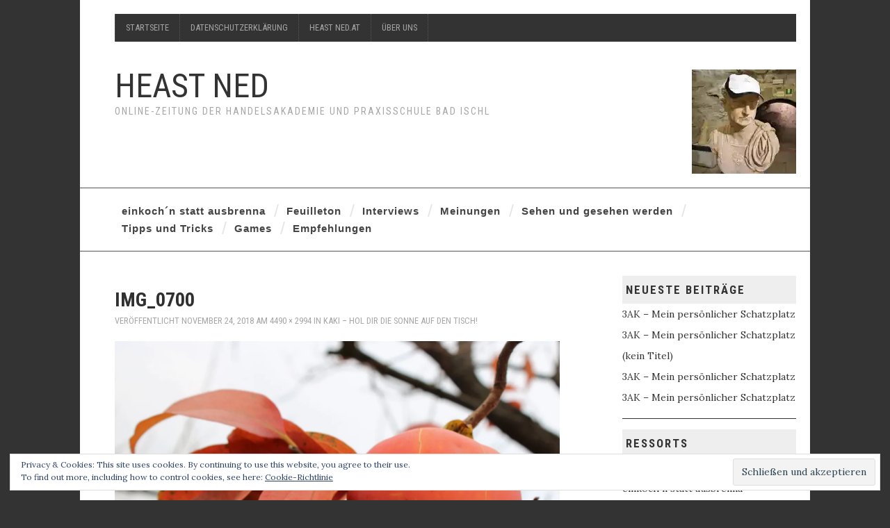

--- FILE ---
content_type: text/html; charset=UTF-8
request_url: http://heastned.hakhasbadischl.at/des-sog-i/kaki-die-wunderfrucht-im-herbst/attachment/img_0700/
body_size: 8326
content:
<!DOCTYPE html>
<html lang="de-DE">
<head>
	<title>IMG_0700 &#8211; HEAST NED</title>

	<meta charset="UTF-8">
	<meta name="viewport" content="width=device-width">

	<link rel="profile" href="http://gmpg.org/xfn/11">
	<link rel="pingback" href="http://heastned.hakhasbadischl.at/xmlrpc.php">


	<title>IMG_0700 &#8211; HEAST NED</title>
<meta name='robots' content='max-image-preview:large' />
<link rel='dns-prefetch' href='//secure.gravatar.com' />
<link rel='dns-prefetch' href='//stats.wp.com' />
<link rel='dns-prefetch' href='//fonts.googleapis.com' />
<link rel='dns-prefetch' href='//v0.wordpress.com' />
<link rel='dns-prefetch' href='//i0.wp.com' />
<link rel="alternate" type="application/rss+xml" title="HEAST NED &raquo; Feed" href="http://heastned.hakhasbadischl.at/feed/" />
<link rel="alternate" type="application/rss+xml" title="HEAST NED &raquo; Kommentar-Feed" href="http://heastned.hakhasbadischl.at/comments/feed/" />
<script type="text/javascript">
/* <![CDATA[ */
window._wpemojiSettings = {"baseUrl":"https:\/\/s.w.org\/images\/core\/emoji\/15.0.3\/72x72\/","ext":".png","svgUrl":"https:\/\/s.w.org\/images\/core\/emoji\/15.0.3\/svg\/","svgExt":".svg","source":{"concatemoji":"http:\/\/heastned.hakhasbadischl.at\/wp-includes\/js\/wp-emoji-release.min.js?ver=6.6.2"}};
/*! This file is auto-generated */
!function(i,n){var o,s,e;function c(e){try{var t={supportTests:e,timestamp:(new Date).valueOf()};sessionStorage.setItem(o,JSON.stringify(t))}catch(e){}}function p(e,t,n){e.clearRect(0,0,e.canvas.width,e.canvas.height),e.fillText(t,0,0);var t=new Uint32Array(e.getImageData(0,0,e.canvas.width,e.canvas.height).data),r=(e.clearRect(0,0,e.canvas.width,e.canvas.height),e.fillText(n,0,0),new Uint32Array(e.getImageData(0,0,e.canvas.width,e.canvas.height).data));return t.every(function(e,t){return e===r[t]})}function u(e,t,n){switch(t){case"flag":return n(e,"\ud83c\udff3\ufe0f\u200d\u26a7\ufe0f","\ud83c\udff3\ufe0f\u200b\u26a7\ufe0f")?!1:!n(e,"\ud83c\uddfa\ud83c\uddf3","\ud83c\uddfa\u200b\ud83c\uddf3")&&!n(e,"\ud83c\udff4\udb40\udc67\udb40\udc62\udb40\udc65\udb40\udc6e\udb40\udc67\udb40\udc7f","\ud83c\udff4\u200b\udb40\udc67\u200b\udb40\udc62\u200b\udb40\udc65\u200b\udb40\udc6e\u200b\udb40\udc67\u200b\udb40\udc7f");case"emoji":return!n(e,"\ud83d\udc26\u200d\u2b1b","\ud83d\udc26\u200b\u2b1b")}return!1}function f(e,t,n){var r="undefined"!=typeof WorkerGlobalScope&&self instanceof WorkerGlobalScope?new OffscreenCanvas(300,150):i.createElement("canvas"),a=r.getContext("2d",{willReadFrequently:!0}),o=(a.textBaseline="top",a.font="600 32px Arial",{});return e.forEach(function(e){o[e]=t(a,e,n)}),o}function t(e){var t=i.createElement("script");t.src=e,t.defer=!0,i.head.appendChild(t)}"undefined"!=typeof Promise&&(o="wpEmojiSettingsSupports",s=["flag","emoji"],n.supports={everything:!0,everythingExceptFlag:!0},e=new Promise(function(e){i.addEventListener("DOMContentLoaded",e,{once:!0})}),new Promise(function(t){var n=function(){try{var e=JSON.parse(sessionStorage.getItem(o));if("object"==typeof e&&"number"==typeof e.timestamp&&(new Date).valueOf()<e.timestamp+604800&&"object"==typeof e.supportTests)return e.supportTests}catch(e){}return null}();if(!n){if("undefined"!=typeof Worker&&"undefined"!=typeof OffscreenCanvas&&"undefined"!=typeof URL&&URL.createObjectURL&&"undefined"!=typeof Blob)try{var e="postMessage("+f.toString()+"("+[JSON.stringify(s),u.toString(),p.toString()].join(",")+"));",r=new Blob([e],{type:"text/javascript"}),a=new Worker(URL.createObjectURL(r),{name:"wpTestEmojiSupports"});return void(a.onmessage=function(e){c(n=e.data),a.terminate(),t(n)})}catch(e){}c(n=f(s,u,p))}t(n)}).then(function(e){for(var t in e)n.supports[t]=e[t],n.supports.everything=n.supports.everything&&n.supports[t],"flag"!==t&&(n.supports.everythingExceptFlag=n.supports.everythingExceptFlag&&n.supports[t]);n.supports.everythingExceptFlag=n.supports.everythingExceptFlag&&!n.supports.flag,n.DOMReady=!1,n.readyCallback=function(){n.DOMReady=!0}}).then(function(){return e}).then(function(){var e;n.supports.everything||(n.readyCallback(),(e=n.source||{}).concatemoji?t(e.concatemoji):e.wpemoji&&e.twemoji&&(t(e.twemoji),t(e.wpemoji)))}))}((window,document),window._wpemojiSettings);
/* ]]> */
</script>
<style id='wp-emoji-styles-inline-css' type='text/css'>

	img.wp-smiley, img.emoji {
		display: inline !important;
		border: none !important;
		box-shadow: none !important;
		height: 1em !important;
		width: 1em !important;
		margin: 0 0.07em !important;
		vertical-align: -0.1em !important;
		background: none !important;
		padding: 0 !important;
	}
</style>
<link rel='stylesheet' id='wp-block-library-css' href='http://heastned.hakhasbadischl.at/wp-includes/css/dist/block-library/style.min.css?ver=6.6.2' type='text/css' media='all' />
<link rel='stylesheet' id='mediaelement-css' href='http://heastned.hakhasbadischl.at/wp-includes/js/mediaelement/mediaelementplayer-legacy.min.css?ver=4.2.17' type='text/css' media='all' />
<link rel='stylesheet' id='wp-mediaelement-css' href='http://heastned.hakhasbadischl.at/wp-includes/js/mediaelement/wp-mediaelement.min.css?ver=6.6.2' type='text/css' media='all' />
<style id='jetpack-sharing-buttons-style-inline-css' type='text/css'>
.jetpack-sharing-buttons__services-list{display:flex;flex-direction:row;flex-wrap:wrap;gap:0;list-style-type:none;margin:5px;padding:0}.jetpack-sharing-buttons__services-list.has-small-icon-size{font-size:12px}.jetpack-sharing-buttons__services-list.has-normal-icon-size{font-size:16px}.jetpack-sharing-buttons__services-list.has-large-icon-size{font-size:24px}.jetpack-sharing-buttons__services-list.has-huge-icon-size{font-size:36px}@media print{.jetpack-sharing-buttons__services-list{display:none!important}}.editor-styles-wrapper .wp-block-jetpack-sharing-buttons{gap:0;padding-inline-start:0}ul.jetpack-sharing-buttons__services-list.has-background{padding:1.25em 2.375em}
</style>
<link rel='stylesheet' id='bb-tcs-editor-style-shared-css' href='http://heastned.hakhasbadischl.at/wp-content/themes/fashion-child/editor-style-shared.css' type='text/css' media='all' />
<style id='classic-theme-styles-inline-css' type='text/css'>
/*! This file is auto-generated */
.wp-block-button__link{color:#fff;background-color:#32373c;border-radius:9999px;box-shadow:none;text-decoration:none;padding:calc(.667em + 2px) calc(1.333em + 2px);font-size:1.125em}.wp-block-file__button{background:#32373c;color:#fff;text-decoration:none}
</style>
<style id='global-styles-inline-css' type='text/css'>
:root{--wp--preset--aspect-ratio--square: 1;--wp--preset--aspect-ratio--4-3: 4/3;--wp--preset--aspect-ratio--3-4: 3/4;--wp--preset--aspect-ratio--3-2: 3/2;--wp--preset--aspect-ratio--2-3: 2/3;--wp--preset--aspect-ratio--16-9: 16/9;--wp--preset--aspect-ratio--9-16: 9/16;--wp--preset--color--black: #000000;--wp--preset--color--cyan-bluish-gray: #abb8c3;--wp--preset--color--white: #ffffff;--wp--preset--color--pale-pink: #f78da7;--wp--preset--color--vivid-red: #cf2e2e;--wp--preset--color--luminous-vivid-orange: #ff6900;--wp--preset--color--luminous-vivid-amber: #fcb900;--wp--preset--color--light-green-cyan: #7bdcb5;--wp--preset--color--vivid-green-cyan: #00d084;--wp--preset--color--pale-cyan-blue: #8ed1fc;--wp--preset--color--vivid-cyan-blue: #0693e3;--wp--preset--color--vivid-purple: #9b51e0;--wp--preset--gradient--vivid-cyan-blue-to-vivid-purple: linear-gradient(135deg,rgba(6,147,227,1) 0%,rgb(155,81,224) 100%);--wp--preset--gradient--light-green-cyan-to-vivid-green-cyan: linear-gradient(135deg,rgb(122,220,180) 0%,rgb(0,208,130) 100%);--wp--preset--gradient--luminous-vivid-amber-to-luminous-vivid-orange: linear-gradient(135deg,rgba(252,185,0,1) 0%,rgba(255,105,0,1) 100%);--wp--preset--gradient--luminous-vivid-orange-to-vivid-red: linear-gradient(135deg,rgba(255,105,0,1) 0%,rgb(207,46,46) 100%);--wp--preset--gradient--very-light-gray-to-cyan-bluish-gray: linear-gradient(135deg,rgb(238,238,238) 0%,rgb(169,184,195) 100%);--wp--preset--gradient--cool-to-warm-spectrum: linear-gradient(135deg,rgb(74,234,220) 0%,rgb(151,120,209) 20%,rgb(207,42,186) 40%,rgb(238,44,130) 60%,rgb(251,105,98) 80%,rgb(254,248,76) 100%);--wp--preset--gradient--blush-light-purple: linear-gradient(135deg,rgb(255,206,236) 0%,rgb(152,150,240) 100%);--wp--preset--gradient--blush-bordeaux: linear-gradient(135deg,rgb(254,205,165) 0%,rgb(254,45,45) 50%,rgb(107,0,62) 100%);--wp--preset--gradient--luminous-dusk: linear-gradient(135deg,rgb(255,203,112) 0%,rgb(199,81,192) 50%,rgb(65,88,208) 100%);--wp--preset--gradient--pale-ocean: linear-gradient(135deg,rgb(255,245,203) 0%,rgb(182,227,212) 50%,rgb(51,167,181) 100%);--wp--preset--gradient--electric-grass: linear-gradient(135deg,rgb(202,248,128) 0%,rgb(113,206,126) 100%);--wp--preset--gradient--midnight: linear-gradient(135deg,rgb(2,3,129) 0%,rgb(40,116,252) 100%);--wp--preset--font-size--small: 13px;--wp--preset--font-size--medium: 20px;--wp--preset--font-size--large: 36px;--wp--preset--font-size--x-large: 42px;--wp--preset--spacing--20: 0.44rem;--wp--preset--spacing--30: 0.67rem;--wp--preset--spacing--40: 1rem;--wp--preset--spacing--50: 1.5rem;--wp--preset--spacing--60: 2.25rem;--wp--preset--spacing--70: 3.38rem;--wp--preset--spacing--80: 5.06rem;--wp--preset--shadow--natural: 6px 6px 9px rgba(0, 0, 0, 0.2);--wp--preset--shadow--deep: 12px 12px 50px rgba(0, 0, 0, 0.4);--wp--preset--shadow--sharp: 6px 6px 0px rgba(0, 0, 0, 0.2);--wp--preset--shadow--outlined: 6px 6px 0px -3px rgba(255, 255, 255, 1), 6px 6px rgba(0, 0, 0, 1);--wp--preset--shadow--crisp: 6px 6px 0px rgba(0, 0, 0, 1);}:where(.is-layout-flex){gap: 0.5em;}:where(.is-layout-grid){gap: 0.5em;}body .is-layout-flex{display: flex;}.is-layout-flex{flex-wrap: wrap;align-items: center;}.is-layout-flex > :is(*, div){margin: 0;}body .is-layout-grid{display: grid;}.is-layout-grid > :is(*, div){margin: 0;}:where(.wp-block-columns.is-layout-flex){gap: 2em;}:where(.wp-block-columns.is-layout-grid){gap: 2em;}:where(.wp-block-post-template.is-layout-flex){gap: 1.25em;}:where(.wp-block-post-template.is-layout-grid){gap: 1.25em;}.has-black-color{color: var(--wp--preset--color--black) !important;}.has-cyan-bluish-gray-color{color: var(--wp--preset--color--cyan-bluish-gray) !important;}.has-white-color{color: var(--wp--preset--color--white) !important;}.has-pale-pink-color{color: var(--wp--preset--color--pale-pink) !important;}.has-vivid-red-color{color: var(--wp--preset--color--vivid-red) !important;}.has-luminous-vivid-orange-color{color: var(--wp--preset--color--luminous-vivid-orange) !important;}.has-luminous-vivid-amber-color{color: var(--wp--preset--color--luminous-vivid-amber) !important;}.has-light-green-cyan-color{color: var(--wp--preset--color--light-green-cyan) !important;}.has-vivid-green-cyan-color{color: var(--wp--preset--color--vivid-green-cyan) !important;}.has-pale-cyan-blue-color{color: var(--wp--preset--color--pale-cyan-blue) !important;}.has-vivid-cyan-blue-color{color: var(--wp--preset--color--vivid-cyan-blue) !important;}.has-vivid-purple-color{color: var(--wp--preset--color--vivid-purple) !important;}.has-black-background-color{background-color: var(--wp--preset--color--black) !important;}.has-cyan-bluish-gray-background-color{background-color: var(--wp--preset--color--cyan-bluish-gray) !important;}.has-white-background-color{background-color: var(--wp--preset--color--white) !important;}.has-pale-pink-background-color{background-color: var(--wp--preset--color--pale-pink) !important;}.has-vivid-red-background-color{background-color: var(--wp--preset--color--vivid-red) !important;}.has-luminous-vivid-orange-background-color{background-color: var(--wp--preset--color--luminous-vivid-orange) !important;}.has-luminous-vivid-amber-background-color{background-color: var(--wp--preset--color--luminous-vivid-amber) !important;}.has-light-green-cyan-background-color{background-color: var(--wp--preset--color--light-green-cyan) !important;}.has-vivid-green-cyan-background-color{background-color: var(--wp--preset--color--vivid-green-cyan) !important;}.has-pale-cyan-blue-background-color{background-color: var(--wp--preset--color--pale-cyan-blue) !important;}.has-vivid-cyan-blue-background-color{background-color: var(--wp--preset--color--vivid-cyan-blue) !important;}.has-vivid-purple-background-color{background-color: var(--wp--preset--color--vivid-purple) !important;}.has-black-border-color{border-color: var(--wp--preset--color--black) !important;}.has-cyan-bluish-gray-border-color{border-color: var(--wp--preset--color--cyan-bluish-gray) !important;}.has-white-border-color{border-color: var(--wp--preset--color--white) !important;}.has-pale-pink-border-color{border-color: var(--wp--preset--color--pale-pink) !important;}.has-vivid-red-border-color{border-color: var(--wp--preset--color--vivid-red) !important;}.has-luminous-vivid-orange-border-color{border-color: var(--wp--preset--color--luminous-vivid-orange) !important;}.has-luminous-vivid-amber-border-color{border-color: var(--wp--preset--color--luminous-vivid-amber) !important;}.has-light-green-cyan-border-color{border-color: var(--wp--preset--color--light-green-cyan) !important;}.has-vivid-green-cyan-border-color{border-color: var(--wp--preset--color--vivid-green-cyan) !important;}.has-pale-cyan-blue-border-color{border-color: var(--wp--preset--color--pale-cyan-blue) !important;}.has-vivid-cyan-blue-border-color{border-color: var(--wp--preset--color--vivid-cyan-blue) !important;}.has-vivid-purple-border-color{border-color: var(--wp--preset--color--vivid-purple) !important;}.has-vivid-cyan-blue-to-vivid-purple-gradient-background{background: var(--wp--preset--gradient--vivid-cyan-blue-to-vivid-purple) !important;}.has-light-green-cyan-to-vivid-green-cyan-gradient-background{background: var(--wp--preset--gradient--light-green-cyan-to-vivid-green-cyan) !important;}.has-luminous-vivid-amber-to-luminous-vivid-orange-gradient-background{background: var(--wp--preset--gradient--luminous-vivid-amber-to-luminous-vivid-orange) !important;}.has-luminous-vivid-orange-to-vivid-red-gradient-background{background: var(--wp--preset--gradient--luminous-vivid-orange-to-vivid-red) !important;}.has-very-light-gray-to-cyan-bluish-gray-gradient-background{background: var(--wp--preset--gradient--very-light-gray-to-cyan-bluish-gray) !important;}.has-cool-to-warm-spectrum-gradient-background{background: var(--wp--preset--gradient--cool-to-warm-spectrum) !important;}.has-blush-light-purple-gradient-background{background: var(--wp--preset--gradient--blush-light-purple) !important;}.has-blush-bordeaux-gradient-background{background: var(--wp--preset--gradient--blush-bordeaux) !important;}.has-luminous-dusk-gradient-background{background: var(--wp--preset--gradient--luminous-dusk) !important;}.has-pale-ocean-gradient-background{background: var(--wp--preset--gradient--pale-ocean) !important;}.has-electric-grass-gradient-background{background: var(--wp--preset--gradient--electric-grass) !important;}.has-midnight-gradient-background{background: var(--wp--preset--gradient--midnight) !important;}.has-small-font-size{font-size: var(--wp--preset--font-size--small) !important;}.has-medium-font-size{font-size: var(--wp--preset--font-size--medium) !important;}.has-large-font-size{font-size: var(--wp--preset--font-size--large) !important;}.has-x-large-font-size{font-size: var(--wp--preset--font-size--x-large) !important;}
:where(.wp-block-post-template.is-layout-flex){gap: 1.25em;}:where(.wp-block-post-template.is-layout-grid){gap: 1.25em;}
:where(.wp-block-columns.is-layout-flex){gap: 2em;}:where(.wp-block-columns.is-layout-grid){gap: 2em;}
:root :where(.wp-block-pullquote){font-size: 1.5em;line-height: 1.6;}
</style>
<link rel='stylesheet' id='athemes-headings-fonts-css' href='//fonts.googleapis.com/css?family=Roboto+Condensed%3A400italic%2C700italic%2C400%2C700&#038;ver=6.6.2' type='text/css' media='all' />
<link rel='stylesheet' id='athemes-body-fonts-css' href='//fonts.googleapis.com/css?family=Lora%3A400%2C700%2C400italic%2C700italic&#038;ver=6.6.2' type='text/css' media='all' />
<link rel='stylesheet' id='athemes-symbols-css' href='http://heastned.hakhasbadischl.at/wp-content/themes/fashionistas/css/athemes-symbols.css?ver=6.6.2' type='text/css' media='all' />
<link rel='stylesheet' id='athemes-bootstrap-css' href='http://heastned.hakhasbadischl.at/wp-content/themes/fashionistas/css/bootstrap.min.css?ver=6.6.2' type='text/css' media='all' />
<link rel='stylesheet' id='athemes-style-css' href='http://heastned.hakhasbadischl.at/wp-content/themes/fashion-child/style.css?ver=6.6.2' type='text/css' media='all' />
<style id='athemes-style-inline-css' type='text/css'>
button, input[type="button"], input[type="reset"], input[type="submit"], #top-navigation, #top-navigation li:hover ul, #top-navigation li.sfHover ul, #main-navigation li:hover ul, #main-navigation li.sfHover ul, #main-navigation > .sf-menu > ul, .site-content [class*="navigation"] a, .widget-tab-nav li.active a, .widget-social-icons li a [class^="ico-"]:before, .site-footer { background: ; }
#main-navigation, .entry-footer, .page-header, .author-info, .site-content [class*="navigation"] a:hover, .site-content .post-navigation, .comments-title, .widget, .widget-title, ul.widget-tab-nav, .site-extra { border-color: ; }
.site-title a { color: ; }
.site-description { color: ; }
.entry-title, .entry-title a { color: #303030; }
body { color: #303030; }
h1, h2, h3, h4, h5, h6, button, input[type="button"], input[type="reset"], input[type="submit"], .site-title, .site-description, .sf-menu li a, .nav-open, .nav-close, .entry-meta, .author-info .author-links a, .site-content [class*="navigation"] a, .site-content .post-navigation span, .comment-list li.comment .comment-author .fn, .comment-list li.comment .comment-metadata a, .comment-list li.comment .reply a, #commentform label, .widget-tab-nav li a, .widget-entry-content span, .widget-entry-summary span, #widget-tab-tags, .site-footer { font-family: Roboto Condensed; }
body { font-family: Lora; }

</style>
<link rel='stylesheet' id='jetpack_css-css' href='http://heastned.hakhasbadischl.at/wp-content/plugins/jetpack/css/jetpack.css?ver=13.8.1' type='text/css' media='all' />
<script type="text/javascript" src="http://heastned.hakhasbadischl.at/wp-includes/js/jquery/jquery.min.js?ver=3.7.1" id="jquery-core-js"></script>
<script type="text/javascript" src="http://heastned.hakhasbadischl.at/wp-includes/js/jquery/jquery-migrate.min.js?ver=3.4.1" id="jquery-migrate-js"></script>
<script type="text/javascript" src="http://heastned.hakhasbadischl.at/wp-content/themes/fashionistas/js/bootstrap.min.js?ver=6.6.2" id="athemes-bootstrap-js-js"></script>
<script type="text/javascript" src="http://heastned.hakhasbadischl.at/wp-content/themes/fashionistas/js/hoverIntent.js?ver=6.6.2" id="athemes-superfish-hoverIntent-js"></script>
<script type="text/javascript" src="http://heastned.hakhasbadischl.at/wp-content/themes/fashionistas/js/superfish.js?ver=6.6.2" id="athemes-superfish-js"></script>
<script type="text/javascript" src="http://heastned.hakhasbadischl.at/wp-content/themes/fashionistas/js/settings.js?ver=6.6.2" id="athemes-settings-js"></script>
<link rel="https://api.w.org/" href="http://heastned.hakhasbadischl.at/wp-json/" /><link rel="alternate" title="JSON" type="application/json" href="http://heastned.hakhasbadischl.at/wp-json/wp/v2/media/397" /><link rel="EditURI" type="application/rsd+xml" title="RSD" href="http://heastned.hakhasbadischl.at/xmlrpc.php?rsd" />
<meta name="generator" content="WordPress 6.6.2" />
<link rel='shortlink' href='https://wp.me/aakRRw-6p' />
<link rel="alternate" title="oEmbed (JSON)" type="application/json+oembed" href="http://heastned.hakhasbadischl.at/wp-json/oembed/1.0/embed?url=http%3A%2F%2Fheastned.hakhasbadischl.at%2Fdes-sog-i%2Fkaki-die-wunderfrucht-im-herbst%2Fattachment%2Fimg_0700%2F%23main" />
<link rel="alternate" title="oEmbed (XML)" type="text/xml+oembed" href="http://heastned.hakhasbadischl.at/wp-json/oembed/1.0/embed?url=http%3A%2F%2Fheastned.hakhasbadischl.at%2Fdes-sog-i%2Fkaki-die-wunderfrucht-im-herbst%2Fattachment%2Fimg_0700%2F%23main&#038;format=xml" />
	<style>img#wpstats{display:none}</style>
		<!--[if lt IE 9]>
<script src="http://heastned.hakhasbadischl.at/wp-content/themes/fashionistas/js/html5shiv.js"></script>
<![endif]-->

<!-- Jetpack Open Graph Tags -->
<meta property="og:type" content="article" />
<meta property="og:title" content="IMG_0700" />
<meta property="og:url" content="http://heastned.hakhasbadischl.at/des-sog-i/kaki-die-wunderfrucht-im-herbst/attachment/img_0700/#main" />
<meta property="og:description" content="Besuche den Beitrag für mehr Info." />
<meta property="article:published_time" content="2018-11-24T14:42:29+00:00" />
<meta property="article:modified_time" content="2018-11-24T14:42:29+00:00" />
<meta property="og:site_name" content="HEAST NED" />
<meta property="og:image" content="http://heastned.hakhasbadischl.at/wp-content/uploads/2018/11/IMG_0700.jpg" />
<meta property="og:image:alt" content="" />
<meta property="og:locale" content="de_DE" />
<meta name="twitter:text:title" content="IMG_0700" />
<meta name="twitter:image" content="https://i0.wp.com/heastned.hakhasbadischl.at/wp-content/uploads/2018/11/IMG_0700.jpg?fit=1200%2C800&#038;w=640" />
<meta name="twitter:card" content="summary_large_image" />
<meta name="twitter:description" content="Besuche den Beitrag für mehr Info." />

<!-- End Jetpack Open Graph Tags -->
<link rel="icon" href="https://i0.wp.com/heastned.hakhasbadischl.at/wp-content/uploads/2018/10/cropped-DSC00757-3.jpg?fit=32%2C32" sizes="32x32" />
<link rel="icon" href="https://i0.wp.com/heastned.hakhasbadischl.at/wp-content/uploads/2018/10/cropped-DSC00757-3.jpg?fit=192%2C192" sizes="192x192" />
<link rel="apple-touch-icon" href="https://i0.wp.com/heastned.hakhasbadischl.at/wp-content/uploads/2018/10/cropped-DSC00757-3.jpg?fit=180%2C180" />
<meta name="msapplication-TileImage" content="https://i0.wp.com/heastned.hakhasbadischl.at/wp-content/uploads/2018/10/cropped-DSC00757-3.jpg?fit=270%2C270" />
</head>

<body class="attachment attachment-template-default single single-attachment postid-397 attachmentid-397 attachment-jpeg group-blog">

	<nav id="top-navigation" class="main-navigation" role="navigation">
		<div class="clearfix container">
			<div class="sf-menu"><ul>
<li ><a href="http://heastned.hakhasbadischl.at/">Startseite</a></li><li class="page_item page-item-106"><a href="http://heastned.hakhasbadischl.at/datenschutzerklaerung/">Datenschutzerklärung</a></li>
<li class="page_item page-item-5"><a href="http://heastned.hakhasbadischl.at/heast-ned-at/">HEAST NED.at</a></li>
<li class="page_item page-item-2"><a href="http://heastned.hakhasbadischl.at/about/">Über uns</a></li>
</ul></div>
		</div>
	<!-- #top-navigation --></nav>

	<header id="masthead" class="clearfix container site-header" role="banner">
		<div class="site-branding">
						
								<div class="site-title">
					<a href="http://heastned.hakhasbadischl.at/" title="HEAST NED" rel="home">
						HEAST NED					</a>
				</div>
				<div class="site-description">Online-Zeitung der Handelsakademie und Praxisschule Bad Ischl</div>
					<!-- .site-branding --></div>

		<div id="media_image-3" class="widget widget_media_image"><img width="150" height="150" src="https://i0.wp.com/heastned.hakhasbadischl.at/wp-content/uploads/2018/10/DSC00757.jpg?resize=150%2C150" class="image wp-image-47  attachment-thumbnail size-thumbnail" alt="" style="max-width: 100%; height: auto;" decoding="async" srcset="https://i0.wp.com/heastned.hakhasbadischl.at/wp-content/uploads/2018/10/DSC00757.jpg?w=3000 3000w, https://i0.wp.com/heastned.hakhasbadischl.at/wp-content/uploads/2018/10/DSC00757.jpg?resize=150%2C150 150w, https://i0.wp.com/heastned.hakhasbadischl.at/wp-content/uploads/2018/10/DSC00757.jpg?resize=300%2C300 300w, https://i0.wp.com/heastned.hakhasbadischl.at/wp-content/uploads/2018/10/DSC00757.jpg?resize=768%2C768 768w, https://i0.wp.com/heastned.hakhasbadischl.at/wp-content/uploads/2018/10/DSC00757.jpg?resize=1024%2C1024 1024w, https://i0.wp.com/heastned.hakhasbadischl.at/wp-content/uploads/2018/10/DSC00757.jpg?w=1280 1280w, https://i0.wp.com/heastned.hakhasbadischl.at/wp-content/uploads/2018/10/DSC00757.jpg?w=1920 1920w" sizes="(max-width: 150px) 100vw, 150px" data-attachment-id="47" data-permalink="http://heastned.hakhasbadischl.at/dsc00757/" data-orig-file="https://i0.wp.com/heastned.hakhasbadischl.at/wp-content/uploads/2018/10/DSC00757.jpg?fit=3000%2C3000" data-orig-size="3000,3000" data-comments-opened="1" data-image-meta="{&quot;aperture&quot;:&quot;3.5&quot;,&quot;credit&quot;:&quot;&quot;,&quot;camera&quot;:&quot;ILCE-6000&quot;,&quot;caption&quot;:&quot;&quot;,&quot;created_timestamp&quot;:&quot;1390435474&quot;,&quot;copyright&quot;:&quot;&quot;,&quot;focal_length&quot;:&quot;16&quot;,&quot;iso&quot;:&quot;3200&quot;,&quot;shutter_speed&quot;:&quot;0.00625&quot;,&quot;title&quot;:&quot;&quot;,&quot;orientation&quot;:&quot;1&quot;}" data-image-title="DSC00757" data-image-description="" data-image-caption="" data-medium-file="https://i0.wp.com/heastned.hakhasbadischl.at/wp-content/uploads/2018/10/DSC00757.jpg?fit=300%2C300" data-large-file="https://i0.wp.com/heastned.hakhasbadischl.at/wp-content/uploads/2018/10/DSC00757.jpg?fit=640%2C640" tabindex="0" role="button" /></div>	<!-- #masthead --></header>

	<nav id="main-navigation" class="container main-navigation" role="navigation">
		<a href="#main-navigation" class="nav-open">Menu</a>
		<a href="#" class="nav-close">Close</a>
		<div class="sf-menu"><ul id="menu-hauptmenue" class="menu"><li id="menu-item-112" class="menu-item menu-item-type-taxonomy menu-item-object-category menu-item-112"><a href="http://heastned.hakhasbadischl.at/category/kochen-und-essen/">einkoch´n statt ausbrenna</a></li>
<li id="menu-item-113" class="menu-item menu-item-type-taxonomy menu-item-object-category menu-item-113"><a href="http://heastned.hakhasbadischl.at/category/feuilleton/">Feuilleton</a></li>
<li id="menu-item-114" class="menu-item menu-item-type-taxonomy menu-item-object-category menu-item-114"><a href="http://heastned.hakhasbadischl.at/category/interviews/">Interviews</a></li>
<li id="menu-item-116" class="menu-item menu-item-type-taxonomy menu-item-object-category menu-item-116"><a href="http://heastned.hakhasbadischl.at/category/des-sog-i/">Meinungen</a></li>
<li id="menu-item-117" class="menu-item menu-item-type-taxonomy menu-item-object-category menu-item-117"><a href="http://heastned.hakhasbadischl.at/category/lifestylen-und-fotografie/">Sehen und gesehen werden</a></li>
<li id="menu-item-118" class="menu-item menu-item-type-taxonomy menu-item-object-category menu-item-118"><a href="http://heastned.hakhasbadischl.at/category/tipps-und-tricks/">Tipps und Tricks</a></li>
<li id="menu-item-185" class="menu-item menu-item-type-taxonomy menu-item-object-category menu-item-185"><a href="http://heastned.hakhasbadischl.at/category/games/">Games</a></li>
<li id="menu-item-213" class="menu-item menu-item-type-taxonomy menu-item-object-category menu-item-213"><a href="http://heastned.hakhasbadischl.at/category/hilfreiches-fuer-hak-und-praxis-schuelerinnen-und-schueler/">Empfehlungen</a></li>
</ul></div>	<!-- #main-navigation --></nav>

	<div id="main" class="site-main">
		<div class="clearfix container">
	<div id="primary" class="content-area image-attachment">
		<div id="content" class="site-content" role="main">

		
			<article id="post-397" class="post-397 attachment type-attachment status-inherit hentry">
				<header class="entry-header">
					<h1 class="entry-title">IMG_0700</h1>
					<div class="entry-meta">
						Veröffentlicht <span class="entry-date"><time class="entry-date" datetime="2018-11-24T14:42:29+00:00">November 24, 2018</time></span> am <a href="http://heastned.hakhasbadischl.at/wp-content/uploads/2018/11/IMG_0700.jpg" title="Link zum Originalbild">4490 &times; 2994</a> in <a href="http://heastned.hakhasbadischl.at/des-sog-i/kaki-die-wunderfrucht-im-herbst/" title="Zurück zu Kaki &#8211; hol dir die Sonne auf den Tisch!" rel="gallery">Kaki &#8211; hol dir die Sonne auf den Tisch!</a>					</div><!-- .entry-meta -->
				</header><!-- .entry-header -->

				<div class="entry-content">
					<div class="entry-attachment">
						<div class="attachment">
							<a href="http://heastned.hakhasbadischl.at/des-sog-i/kaki-die-wunderfrucht-im-herbst/attachment/img_0696/#main" title="IMG_0700" rel="attachment"><img width="1200" height="800" src="https://i0.wp.com/heastned.hakhasbadischl.at/wp-content/uploads/2018/11/IMG_0700.jpg?fit=1200%2C800" class="attachment-1200x1200 size-1200x1200" alt="" decoding="async" fetchpriority="high" srcset="https://i0.wp.com/heastned.hakhasbadischl.at/wp-content/uploads/2018/11/IMG_0700.jpg?w=4490 4490w, https://i0.wp.com/heastned.hakhasbadischl.at/wp-content/uploads/2018/11/IMG_0700.jpg?resize=300%2C200 300w, https://i0.wp.com/heastned.hakhasbadischl.at/wp-content/uploads/2018/11/IMG_0700.jpg?resize=768%2C512 768w, https://i0.wp.com/heastned.hakhasbadischl.at/wp-content/uploads/2018/11/IMG_0700.jpg?resize=1024%2C683 1024w, https://i0.wp.com/heastned.hakhasbadischl.at/wp-content/uploads/2018/11/IMG_0700.jpg?w=1280 1280w, https://i0.wp.com/heastned.hakhasbadischl.at/wp-content/uploads/2018/11/IMG_0700.jpg?w=1920 1920w" sizes="(max-width: 1200px) 100vw, 1200px" data-attachment-id="397" data-permalink="http://heastned.hakhasbadischl.at/des-sog-i/kaki-die-wunderfrucht-im-herbst/attachment/img_0700/#main" data-orig-file="https://i0.wp.com/heastned.hakhasbadischl.at/wp-content/uploads/2018/11/IMG_0700.jpg?fit=4490%2C2994" data-orig-size="4490,2994" data-comments-opened="0" data-image-meta="{&quot;aperture&quot;:&quot;8&quot;,&quot;credit&quot;:&quot;&quot;,&quot;camera&quot;:&quot;Canon EOS 600D&quot;,&quot;caption&quot;:&quot;&quot;,&quot;created_timestamp&quot;:&quot;1509627405&quot;,&quot;copyright&quot;:&quot;&quot;,&quot;focal_length&quot;:&quot;39&quot;,&quot;iso&quot;:&quot;100&quot;,&quot;shutter_speed&quot;:&quot;0.008&quot;,&quot;title&quot;:&quot;&quot;,&quot;orientation&quot;:&quot;1&quot;}" data-image-title="IMG_0700" data-image-description="" data-image-caption="" data-medium-file="https://i0.wp.com/heastned.hakhasbadischl.at/wp-content/uploads/2018/11/IMG_0700.jpg?fit=300%2C200" data-large-file="https://i0.wp.com/heastned.hakhasbadischl.at/wp-content/uploads/2018/11/IMG_0700.jpg?fit=640%2C427" tabindex="0" role="button" /></a>						</div><!-- .attachment -->

											</div><!-- .entry-attachment -->

									</div><!-- .entry-content -->

				<nav role="navigation" id="image-navigation" class="image-navigation">
					<div class="nav-previous"><a href='http://heastned.hakhasbadischl.at/des-sog-i/kaki-die-wunderfrucht-im-herbst/attachment/img_0699/#main'><span class="meta-nav">&larr;</span> Vorherige</a></div>
					<div class="nav-next"><a href='http://heastned.hakhasbadischl.at/des-sog-i/kaki-die-wunderfrucht-im-herbst/attachment/img_2521/#main'>Weiter <span class="meta-nav">&rarr;</span></a></div>
				</nav><!-- #image-navigation -->

				<footer class="entry-meta">
					Sowohl Kommentare, als auch Trackbacks sind geschlossen.				</footer><!-- .entry-meta -->
			</article><!-- #post-## -->

			
		
		</div><!-- #content -->
	</div><!-- #primary -->

<div id="widget-area-2" class="site-sidebar widget-area" role="complementary">
	
		<aside id="recent-posts-2" class="widget widget_recent_entries">
		<h3 class="widget-title">Neueste Beiträge</h3>
		<ul>
											<li>
					<a href="http://heastned.hakhasbadischl.at/aktuell/3ak-mein-persoenlicher-schatzplatz-7/">3AK &#8211; Mein persönlicher Schatzplatz</a>
									</li>
											<li>
					<a href="http://heastned.hakhasbadischl.at/aktuell/3ak-mein-persoenlicher-schatzplatz-6/">3AK &#8211; Mein persönlicher Schatzplatz</a>
									</li>
											<li>
					<a href="http://heastned.hakhasbadischl.at/aktuell/880/">(kein Titel)</a>
									</li>
											<li>
					<a href="http://heastned.hakhasbadischl.at/aktuell/3ak-mein-persoenlicher-schatzplatz-5/">3AK &#8211; Mein persönlicher Schatzplatz</a>
									</li>
											<li>
					<a href="http://heastned.hakhasbadischl.at/aktuell/3ak-mein-persoenlicher-schatzplatz-4/">3AK &#8211; Mein persönlicher Schatzplatz</a>
									</li>
					</ul>

		</aside><aside id="categories-2" class="widget widget_categories"><h3 class="widget-title">Ressorts</h3>
			<ul>
					<li class="cat-item cat-item-16"><a href="http://heastned.hakhasbadischl.at/category/aktuell/">aktuell</a>
</li>
	<li class="cat-item cat-item-8"><a href="http://heastned.hakhasbadischl.at/category/kochen-und-essen/">einkoch´n statt ausbrenna</a>
</li>
	<li class="cat-item cat-item-13"><a href="http://heastned.hakhasbadischl.at/category/hilfreiches-fuer-hak-und-praxis-schuelerinnen-und-schueler/">Empfehlungen</a>
</li>
	<li class="cat-item cat-item-6"><a href="http://heastned.hakhasbadischl.at/category/feuilleton/">Feuilleton</a>
</li>
	<li class="cat-item cat-item-12"><a href="http://heastned.hakhasbadischl.at/category/games/">Games</a>
</li>
	<li class="cat-item cat-item-7"><a href="http://heastned.hakhasbadischl.at/category/interviews/">Interviews</a>
</li>
	<li class="cat-item cat-item-1"><a href="http://heastned.hakhasbadischl.at/category/des-sog-i/">Meinungen</a>
</li>
	<li class="cat-item cat-item-18"><a href="http://heastned.hakhasbadischl.at/category/podcast/">Podcast</a>
</li>
	<li class="cat-item cat-item-17"><a href="http://heastned.hakhasbadischl.at/category/schuelertexte/">Schülertexte</a>
</li>
	<li class="cat-item cat-item-4"><a href="http://heastned.hakhasbadischl.at/category/lifestylen-und-fotografie/">Sehen und gesehen werden</a>
</li>
	<li class="cat-item cat-item-5"><a href="http://heastned.hakhasbadischl.at/category/tipps-und-tricks/">Tipps und Tricks</a>
</li>
			</ul>

			</aside><aside id="eu_cookie_law_widget-2" class="widget widget_eu_cookie_law_widget">
<div
	class="hide-on-button"
	data-hide-timeout="30"
	data-consent-expiration="180"
	id="eu-cookie-law"
>
	<form method="post" id="jetpack-eu-cookie-law-form">
		<input type="submit" value="Schließen und akzeptieren" class="accept" />
	</form>

	Privacy &amp; Cookies: This site uses cookies. By continuing to use this website, you agree to their use. <br />
To find out more, including how to control cookies, see here:
		<a href="https://automattic.com/cookies/" rel="nofollow">
		Cookie-Richtlinie	</a>
</div>
</aside><!-- #widget-area-2 --></div>		</div>
	<!-- #main --></div>

	

	<footer id="colophon" class="site-footer" role="contentinfo">
		<div class="clearfix container">
				<div class="site-info">
		&copy; 2026 HEAST NED. Alle Rechte vorbehalten.	</div><!-- .site-info -->

	<div class="site-credit">
		<a href="https://athemes.com/theme/fashionista" rel="nofollow">Fashionista</a>von aThemes	</div><!-- .site-credit -->
			</div>
	<!-- #colophon --></footer>

<script type="text/javascript" src="http://heastned.hakhasbadischl.at/wp-content/plugins/jetpack/_inc/build/widgets/eu-cookie-law/eu-cookie-law.min.js?ver=20180522" id="eu-cookie-law-script-js"></script>
<script type="text/javascript" src="https://stats.wp.com/e-202604.js" id="jetpack-stats-js" data-wp-strategy="defer"></script>
<script type="text/javascript" id="jetpack-stats-js-after">
/* <![CDATA[ */
_stq = window._stq || [];
_stq.push([ "view", JSON.parse("{\"v\":\"ext\",\"blog\":\"152736970\",\"post\":\"397\",\"tz\":\"0\",\"srv\":\"heastned.hakhasbadischl.at\",\"j\":\"1:13.8.1\"}") ]);
_stq.push([ "clickTrackerInit", "152736970", "397" ]);
/* ]]> */
</script>

</body>
</html>

--- FILE ---
content_type: text/css
request_url: http://heastned.hakhasbadischl.at/wp-content/themes/fashion-child/style.css?ver=6.6.2
body_size: 996
content:
/*
Theme Name: Fashionistas-Child
Description: HAK/HAS Bad Ischl
Author: HAK/HAS Bad Ischl
Template: fashionistas

*/


@import url("../fashionistas/style.css"); 

body {background: #333;}
h1.site-title {font-family: lora;}
#top-navigation .sf-menu {background: #333;}
.container {max-width: 1150px; margin: 0 auto; padding: 20px 20px 20px 50px; background: #fff;}
.site-main {padding: 0 !important;}
/*.site-content {margin: 0 320px 0 0; }*/
.site-sidebar {width: 250px; margin: 0 0 0 -250px;}
#main-navigation li a {
	font-family: "TabletGothic","Helvetica Neue",Helvetica,Arial,FreeSans,sans-serif; font-weight: 800; text-transform: none;
    padding: 0 10px;
    color: #444;
    font-size: 1.1em;
    line-height: 50px;
    letter-spacing: 1px;
}
#main-navigation { border: solid #555; border-width: 1px 0;}
#main-navigation .sf-menu > ul > li:after{ width: 6px; margin: 2px; }
#main-navigation li a {line-height: 15px; padding: 5px 10px;}
	
.widget-title { color: #333; margin: 15px 0 5px; padding: 10px 5px 10px; font-size: 1.2em; font-weight: 800; text-align: left; text-transform: uppercase; letter-spacing: 2px; border-bottom: none;
    background: #eee; }
.site-footer {padding: 0;}
.entry-title {margin:0; font-weight: bold; text-transform: none; font-size: 2em;/*font-family: "TabletGothic","Helvetica Neue",Helvetica,Arial,FreeSans,sans-serif;*/ }
h1, h2, h3, h4, h5, h6 {margin:.2em 0 1em;}
.entry-header {text-align: left; margin-top: 30px;}
p {font-size: 1.25em; line-height:1.5; margin: 1.2em 0; line-break: auto; /*font-family: Georgia,Palatino,"Palatino Linotype",FreeSerif,serif;*/}
article li {font-size: 1.25em; line-height: 1.5em;}

/* RESPONSIVE SUPPORT
----------------------------------------------- */
@media screen and (max-width: 960px) {
	.container {
		width: 92%; padding: 20px;
		}
	.site-content {
		margin-right: 40%;
		}
	.site-sidebar {
		width: 35%;
		margin-left: -35%;
		}
	.site-sidebar .widget_search .search-field {
		width: 95%;
		margin: 0 0 10px;
		}
	.site-extra .widget-area {
		width: 50%;
		}
	}
@media screen and (max-width: 758px) {
	.container {
		width: 92%; padding: 20px;
		}
	.site-header .widget-area {
		display: none;
		}
	.site-header .site-branding {
		float: none;
		text-align: center;
		}
	.content-area {
		float: none;
		}
	.site-content {
		margin: 0;
		}
	.site-sidebar {
		width: auto;
		float: none;
		margin: 20px 0 0;
		}
	.site-extra .widget-area {
		width: 100%;
		}
	}
@media screen and (max-width: 480px) {
	.container {
		width: 92%; padding: 20px;
		}
	.site-footer {
		text-align: center;
		}
	.site-footer .site-info,
	.site-footer .site-credit {
		float: none;
		}
	.site-sidebar {
		width: auto;
		float: none;
		margin: 20px 0 0;
		}
	.site-extra .widget-area {
		width: 100%;
		}
	}
@media screen and (max-width: 320px) {
	}